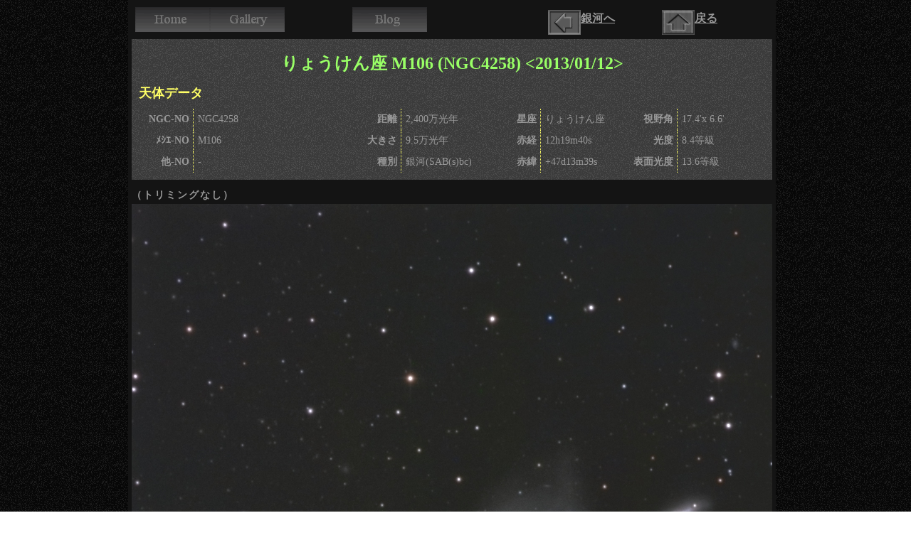

--- FILE ---
content_type: text/html
request_url: http://sora-can.com/gallery/gallery_object/NGC4258_M106_20130112.html
body_size: 2517
content:
<!DOCTYPE HTML PUBLIC "-//W3C//DTD HTML 4.01 Transitional//EN" "http://www.w3.org/TR/1999/REC-html401-19991224/loose.dtd">
<html xmlns="http://www.w3.org/1999/xhtml" xml:lang="ja" lang="ja">
<head>
<meta http-equiv="Content-Type" content="text/html; charset=shift_jis" >
<meta http-equiv="Content-Style-Type" content="text/css" >
<title>M106 (NGC4258) 2013/01/12 [宇宙(そら)のキャンバス]</title>
<meta name="description" content="M106 (NGC4258) 2013/01/12 に関する写真,データを掲載　［宇宙（そら）のキャンバス］" >
<meta name="keywords" content="M106,NGC4258,銀河,星雲,写真,BKP250,EQ6Pro,PHD,ｵﾌｱｷ,ﾊﾟﾗｺｱ,ｽﾃﾗｲﾒｰｼﾞ,QHY9" >
<link rel="canonical" href="http://sora-can.com/gallery/gallery_object/NGC4258_M106_20130112.html" >
<link href="style_gallery_object.css" rel="stylesheet" type="text/css" >
<meta http-equiv="Content-Script-Type" content="text/javascript">

<script type="text/javascript">
  var _gaq = _gaq || [];
  _gaq.push(['_setAccount', 'UA-15303128-1']);
  _gaq.push(['_trackPageview']);

  (function() {
    var ga = document.createElement('script'); ga.type = 'text/javascript'; ga.async = true;
    ga.src = ('https:' == document.location.protocol ? 'https://ssl' : 'http://www') + '.google-analytics.com/ga.js';    var s = document.getElementsByTagName('script')[0]; s.parentNode.insertBefore(ga, s);
  })();
</script>

</head>

<body>


<div id="container"> 

<div id="menu">
<ul id="menu">
<li id="menu1"><a href="http://sora-can.com"><img alt="Home" src="images/menu1.gif"></a> </li>
<li id="menu2"><a href="../gallery.html"><img alt="Gallery" src="images/menu2.gif"></a> </li>
<li id="menu5"><a href="http://sora-can.com/wordpress"><img alt="Blog" src="images/menu5.gif"></a> </li>
<li id="menu3"><a href="javascript:history.go(-1)"><img alt="戻る" src="images/menu3.gif" align="middle" ><b>戻る</b></a> </li>
<li id="menu4"><a href="../ginga.html"><img alt="銀河へ" src="images/menu4.gif" align="middle" ><b>銀河へ</b></a> </li>
</ul>
</div><!--/menu-->

<div id="header">
<h1 class="largefont">りょうけん座 M106 (NGC4258) <2013/01/12></h1>
</div>

<div id="tentai">

<div id="tentai-header">
<h2 class="middlefont">天体データ</h2>
</div>

<div id="object-id">
<table class="tablefont">
  <tr>
	<td class="komoku1" ><strong>NGC-NO</strong></td>
	<td class="atai1" >NGC4258</td>
  </tr>
  <tr>
	<td class="komoku1" ><strong>ﾒｼｴ-NO</strong></td>
	<td class="atai1" >M106</td>
    </tr>
  <tr>
	<td class="komoku1" ><strong>他-NO</strong></td>
	<td class="atai1" >-</td>
    </tr>
</table>
</div>

<div id="object">
<table class="tablefont">
  <tr>
	<td class="komoku1" ><strong>距離</strong></td>
	<td class="atai1" >2,400万光年</td>
  </tr>
  <tr>
	<td class="komoku1" ><strong>大きさ</font></strong></td>
	<td class="atai1" >9.5万光年</td>
    </tr>
  <tr>
	<td class="komoku1" ><strong>種別</strong></td>
	<td class="atai1" >銀河(SAB(s)bc)</td>
    </tr>
</table>
</div>

<div id="position">
<table class="tablefont">
  <tr>
	<td class="komoku1" ><strong>星座</strong></td>
	<td class="atai1" >りょうけん座</td>
  </tr>
  <tr>
	<td class="komoku1" ><strong>赤経</strong></td>
	<td class="atai1" >12h19m40s</td>
    </tr>
  <tr>
	<td class="komoku1" ><strong>赤緯</strong></td>
	<td class="atai1" >+47d13m39s</td>
    </tr>
</table>
</div>

<div id="view">
<table class="tablefont">
  <tr>
	<td class="komoku1" ><strong>視野角</strong></td>
	<td class="atai1" >17.4'x 6.6'</td>
  </tr>
  <tr>
	<td class="komoku1" ><strong>光度</strong></td>
	<td class="atai1" >8.4等級</td>
    </tr>
  <tr>
	<td class="komoku1" ><strong>表面光度</strong></td>
	<td class="atai1" >13.6等級</td>
    </tr>
</table>
</div>

</div>

<div id="photo">
<p class="p1 smallfont">（トリミングなし）<br></p>
<img src="../gallery_images/NGC4258_M106_20130112_100.jpg" img alt="NGC4258" img title="NGC4258" >
<br>
<p class="p1 smallfont">（50%トリミング（面積25％））<br></p>
<img src="../gallery_images/NGC4258_M106_20130112_50.jpg" img alt="NGC4258" img title="NGC4258" >
<br>
<p class="p1 smallfont">（天体の名称）<br></p>
<img src="../gallery_images/NGC4258_M106_20130112_name.jpg" img alt="NGC4258" img title="NGC4258" >
</div>


<div id="photo-data">

<div id="photo-data-header">
<h3 class="middlefont">撮影データ</h3>
</div>

<div id="photo-data1">
<table class="tablefont">
   <tr>
	<td class="komoku2" ><strong>撮影日</strong></td>
	<td class="atai3" >2013年1月12日,2013年2月2日</td>
  </tr>
</table>
</div>

<div id="photo-data2">
<table class="tablefont">
  <tr>
	<td class="komoku2" ><strong>撮影場所</strong></td>
	<td class="atai3" >福島県矢祭町,茨城県かすみがうら市</td>
  </tr>
</table>
</div>

<div id="photo-data3">
<table class="tablefont">
   <tr>
	<td class="komoku2" ><strong>望遠鏡</strong></td>
	<td class="atai2" >BKP250 (Newton)</td>
  </tr>
  <tr>
	<td class="komoku2" ><strong>補正レンズ</strong></td>
	<td class="atai2" >Paracor</td>
  </tr>
  <tr>
	<td class="komoku2" ><strong>フィルタ</strong></td>
	<td class="atai2" >-</td>
  </tr>
  <tr>
	<td class="komoku2" ><strong>焦点距離</strong></td>
	<td class="atai2" >1,380mm(F5.4)</td>
  </tr>
</table>
</div>

<div id="photo-data4">
<table class="tablefont">
  <tr>
	<td class="komoku2" ><strong>カメラ</strong></td>
	<td class="atai2" >QHY9 (-30℃)</td>
  </tr>
  <tr>
	<td class="komoku2" ><strong>赤道儀</strong></td>
	<td class="atai2" >EQ6Pro</td>
  </tr>
  <tr>
	<td class="komoku2" ><strong>オートガイド</strong></td>
	<td class="atai2" >OAG+PHD+Loadstar</td>
  </tr>
  <tr>
	<td class="komoku2" ><strong>画像処理</strong></td>
	<td class="atai2" >ｽﾃﾗｲﾒｰｼﾞV6+CCDStack2</td>
  </tr>
</table>
</div>

<div id="photo-data5">
<table class="tablefont">
  <tr>
	<td class="komoku2" ><strong>露出(L)</strong></td>
	<td class="atai2" >15分×13</td>
  </tr>
  <tr>
	<td class="komoku2" ><strong>露出(R)</strong></td>
	<td class="atai2" >7分×2</td>
  </tr>
  <tr>
	<td class="komoku2" ><strong>露出(G)</strong></td>
	<td class="atai2" >7分×2</td>
  </tr>
  <tr>
	<td class="komoku2" ><strong>露出(B)</strong></td>
	<td class="atai2" >7分×2</td>
  </tr>
</table>
</div>

</div>

<div id="memo1">
<div id="memo1-header">
<h4 class="middlefont">撮影状況・画像処理・他</h4>
</div>

<div id="memo1-main">
<p class="p1 smallfont">
大きく明るい銀河です。以前８インチで撮影しましたが、今回は１０インチで撮影です。<br>
1/12の撮影では星像が光軸やスケアリング不良で歪な画像が多かったため、2/2に撮り増ししました。<br>
シーイングが悪く、微細構造はイマイチですが、淡い周辺部分は良く出ました。<br>
周辺には小さく淡い銀河が無数にあります。その内明るい銀河は「天体の名称」に表示しています。<br>
<br>
詳細は以下のブログを参照。<br>
<a href="http://sora-can.com/wordpress/?p=954" target="blank">1月12日と2月2日に撮影した NGC4258 (M106) 銀河</a><br>
</p>
</div>
</div>

<div id="another">
<div id="another-header">
<h5 class="middlefont">その他写真</h5>
</div>
<div id="another-thumb">
<p class="smallfont thumb"><a href="NGC4258_M106_20140202.html"><img src="../gallery_thumb/NGC4258_M106_20140202_thumb.jpg" img alt="NGC4258(M106)"><br>NGC4258(M106)<br><br>f:730mm F:2.9<br>BKP250+2KORRR+QHY9</a></p>
<p class="smallfont thumb"><a href="NGC4258_M106_20110209.html"><img src="../gallery_thumb/NGC4258_M106_20110209_thumb.jpg" img alt="NGC4258(M106)"><br>NGC4258(M106)<br><br>f:1150mm F:5.75<br>SE200N+Paracor+QHY9</a></p>
<p class="smallfont thumb"><a href="NGC4258_M106_20081223.html"><img src="../gallery_thumb/NGC4258_M106_20081223_thumb.jpg" img alt="NGC4258(M106)"><br>NGC4258(M106)<br><br>f:1150mm F:5.75<br>SE200N+Paracor+KissDN</a></p>
</div>
</div>

<div id="menu">
<ul id="menu">
<li id="menu1"><a href="http://sora-can.com"><img alt="Home" src="images/menu1.gif"></a> </li>
<li id="menu2"><a href="../gallery.html"><img alt="Gallery" src="images/menu2.gif"></a> </li>
<li id="menu5"><a href="http://sora-can.com/wordpress"><img alt="Blog" src="images/menu5.gif"></a> </li>
<li id="menu3"><a href="javascript:history.go(-1)"><img alt="戻る" src="images/menu3.gif" align="middle" ><strong>戻る</strong></a> </li>
<li id="menu4"><a href="../ginga.html"><img alt="銀河へ" src="images/menu4.gif" align="middle" ><strong>銀河へ</strong></a> </li>
</ul>
</div><!--/menu-->

<div id="footer">Copyright_C 2014 宇宙（そら）のキャンバス All Rights Reserved.<br></div>

</div><!--/container-->

</body>

</html>


--- FILE ---
content_type: text/css
request_url: http://sora-can.com/gallery/gallery_object/style_gallery_object.css
body_size: 1523
content:
@charset "shift_jis";



body {
	color: #999;
	margin: 0px;
	padding: 0px;
	text-align: center;
	font: 75%/2 "メイリオ", "ＭＳ Ｐゴシック", Osaka, "ヒラギノ角ゴ Pro W3";
 	background: url(images/bg.gif);
}

h1,h2,h3,h4,h5,h6,p,ul,li,dl,dt,dd{
	margin: 0px;
	padding: 0px;
}

ul{
	list-style-type: none;
}

img {
	border: none;
}

table {
	border-spacing: 0;
}

.largefont {
	font-size: 24px;
	font-weight: bold;
        color:#99ff66;
}

.middlefont {
	font-size: 18px;
	font-weight: bold;
        color:#ffff66;
}

.smallfont {
	font-size: 14px;
	font-weight: bold;
        color:#999;
}

.tablefont {
	font-size: 14px;
        color:#999;
}	


p.p1 {
	line-height: 24px;
	letter-spacing: 2px;
}

td.komoku1 {
	width: 70px;
	height: 20px;
	text-align: right;
	vartical-align: middle;
	padding-right:5px;
}

td.atai1 {
	width: 150px;
	height: 20px;
	text-align: left;
	vartical-align: middle;
	border-left: dotted 1px;
	border-left-color: #ffff66;
	text-indent: 5px;
}	

td.komoku2 {
	width: 100px;
	height: 20px;
	text-align: right;
	vartical-align: middle;
	padding-right:5px;
}

td.atai2 {
	width: 180px;
	height: 20px;
	text-align: left;
	vartical-align: middle;
	border-left: dotted 1px;
	border-left-color: #ffff66;
	text-indent: 5px;
}	

td.atai3 {
	width: 275px;
	height: 20px;
	text-align: left;
	vartical-align: middle;
	border-left: dotted 1px;
	border-left-color: #ffff66;
	text-indent: 5px;
}	

/*全般のリンク設定
---------------------------------------------------------------------------*/
a:link {
	color: #999999;	/*リンク色*/
}

a:visited {
	color: #666699;	/*訪問済みの色*/
}

a:hover {
	color: #cccccc;	/*カーソルオーバー時の色*/
	text-decoration: none;	/*オーバー時に下線を消す設定。消したくないならこの１行を削除する。*/
}


/*コンテナー（HP全体を囲むブロック）
---------------------------------------------------------------------------*/
#container {
	background: url(images/container_bg.gif) repeat-y;	/*HP枠*/
	text-align: left;
	width: 910px;
	margin-right: auto;
	margin-left: auto;
	padding-right: 5px;
	padding-left: 5px;
}



/*メニュー
---------------------------------------------------------------------------*/
#menu {
	width: 900x;
	height: 45px;
	position: relative;
}

ul#menu li{
	height: 35px;
	width: 160px;
}

/*メニュー画像の透明度設定*/
ul#menu li a img {
	filter: Alpha(opacity=70);
	opacity: 0.7;
}

/*メニュー画像の透明度設定（カーソルオーバー時）と位置を少しずらす設定*/
ul#menu li a:hover img {
	filter: Alpha(opacity=100);
	opacity: 1.0;
	position: relative;
	left: 1px;
	top: 1px;
}

#menu1 {
	position: absolute;
	top: 10px;	/*ヘッダーに対しての位置*/
	left: 5px;	/*ヘッダーに対しての位置*/
}

#menu2 {
	position: absolute;
	top: 10px;	/*ヘッダーに対しての位置*/
	left: 110px;	/*ヘッダーに対しての位置*/
}

#menu5 {
	position: absolute;
	top: 10px;	/*ヘッダーに対しての位置*/
	left: 310px;	/*ヘッダーに対しての位置*/
}

#menu3 {
	position: absolute;
	top: 10px;	/*ヘッダーに対しての位置*/
	right: 5px;	/*ヘッダーに対しての位置*/
	font-size: 16px;
}

#menu4 {
	position: absolute;
	top: 10px;	/*ヘッダーに対しての位置*/
	right: 165px;	/*ヘッダーに対しての位置*/
	font-size: 16px;
}


/*ヘッダー
---------------------------------------------------------------------------*/
#header {
	background: url(images/header_image.gif) ;
	width: 900px;
	margin-top: 10px;
	padding-top: 10px;
	text-align: center;
	position: relative;
}

/*天体の属性
---------------------------------------------------------------------------*/
#tentai {
	background: url(images/header_image.gif) ;
	width: 900px;
	height: 140px;
	position: relative;
}

#tentai-header {
	position: absolute;
	top: 0px;
        left: 10px;
	width: 140px;
}

#object-id {
	position: absolute;
	top: 40px;
        left: 10px;
	width: 300px;
}

#object {
	position: absolute;
	top: 40px;
        left: 310px;
	width: 210px;
}

#position {
	position: absolute;
	top: 40px;
        left: 520px;
	width: 180px;
}

#view {
	position: absolute;
	top: 40px;
        left: 700px;
	width: 200px;
}

/*写真
---------------------------------------------------------------------------*/
#photo {
	width: 890px;
	margin-top: 10px;
	position: relative;
}

/*撮影データ
---------------------------------------------------------------------------*/
#photo-data {
	background: url(images/header_image.gif) ;
	width: 900px;
	height: 220px;
	margin-top: 10px;
	position: relative;
}

#photo-data-header {
	position: absolute;
	top: 10px;
        left: 10px;
	width: 140px;
}

#photo-data1 {
	position: absolute;
	top: 10px;
        left: 160px;
	width: 360px;
}

#photo-data2 {
	position: absolute;
	top: 10px;
        left: 540px;
	width: 360px;
}

#photo-data3 {
	position: absolute;
	top: 60px;
        left: 20px;
	width: 280px;
}

#photo-data4 {
	position: absolute;
	top: 60px;
        left: 320px;
	width: 280px;
}

#photo-data5 {
	position: absolute;
	top: 60px;
        left: 620px;
	width: 280px;
}

/*メモ１
---------------------------------------------------------------------------*/
#memo1 {
	background: url(images/header_image.gif) ;
	width: 900px;
	margin-top: 10px;
	position: relative;
}

#memo1-header {
	position: relative;
	top: 10px;
        left: 10px;
}

#memo1-main {
	position: relative;
	top: 10px;
        left: 10px;
	padding: 0px 20px 20px 10px;
}

/*その他写真
---------------------------------------------------------------------------*/
#another {
	background: url(images/header_image.gif) ;
	width: 900px;
	margin-top: 10px;
	height: 625px;
	position: relative;
}

#another-header {
	position: relative;
	top: 10px;
        left: 10px;
}

#another-thumb {
	position: relative;
	padding: 10px 20px 20px 20px;
}

p.thumb {
	position: relative;
	float: left;
	width: 173px;
	height: 275px;	
	text-align: center;
	vartical-align: middle;
	padding: 0px 0px 0px 0px;
	margin: 0px 2px 2px 0px;
	border: solid #666 1px;
	background-color: #000000;
	font-size: 12px;
}	


/*フッター（最下部コピーライト部分）
---------------------------------------------------------------------------*/
#footer {
	position: relative;
	margin-top: 30px;
 	border-bottom: 1px solid #ababa9;
	text-align: center;
	padding-top: 10px;
	padding-bottom: 10px;
	clear: both;
	width: 100%;
}
